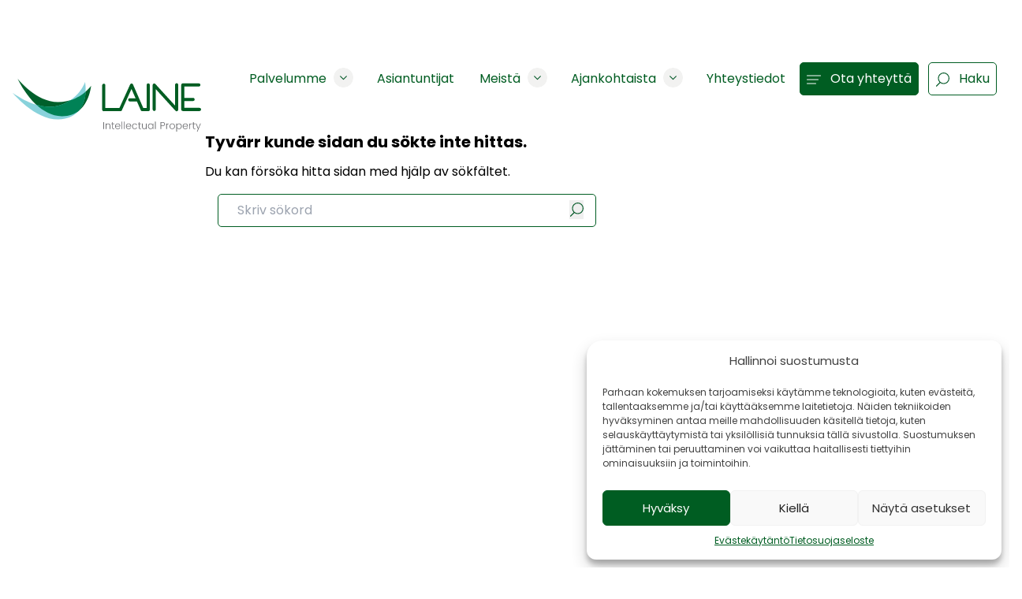

--- FILE ---
content_type: text/html; charset=UTF-8
request_url: https://jalopat.fi/sv/experter/hanna-lauren/
body_size: 11976
content:
<!doctype html>
<html class="no-js"  lang="sv-SE">

	<head>
		<meta charset="utf-8">
		<!-- Force IE to use the latest rendering engine available -->
		<meta http-equiv="X-UA-Compatible" content="IE=edge">
		<!-- Mobile Meta -->
		<meta name="viewport" content="width=device-width, initial-scale=1.0">
		<link rel="pingback" href="https://www.laineip.fi/xmlrpc.php">

		<link rel="apple-touch-icon" sizes="60x60" href="https://www.laineip.fi/wp-content/themes/laine-theme/assets/images/favicons/apple-icon-60x60.png">
		<link rel="apple-touch-icon" sizes="72x72" href="https://www.laineip.fi/wp-content/themes/laine-theme/assets/images/favicons/apple-icon-72x72.png">
		<link rel="apple-touch-icon" sizes="76x76" href="https://www.laineip.fi/wp-content/themes/laine-theme/assets/images/favicons/apple-icon-76x76.png">
		<link rel="apple-touch-icon" sizes="114x114" href="https://www.laineip.fi/wp-content/themes/laine-theme/assets/images/favicons/apple-icon-114x114.png">
		<link rel="apple-touch-icon" sizes="120x120" href="https://www.laineip.fi/wp-content/themes/laine-theme/assets/images/favicons/apple-icon-120x120.png">
		<link rel="apple-touch-icon" sizes="144x144" href="https://www.laineip.fi/wp-content/themes/laine-theme/assets/images/favicons/apple-icon-144x144.png">
		<link rel="apple-touch-icon" sizes="152x152" href="https://www.laineip.fi/wp-content/themes/laine-theme/assets/images/favicons/apple-icon-152x152.png">
		<link rel="apple-touch-icon" sizes="180x180" href="https://www.laineip.fi/wp-content/themes/laine-theme/assets/images/favicons/apple-icon-180x180.png">
		<link rel="icon" type="image/png" sizes="192x192"  href="https://www.laineip.fi/wp-content/themes/laine-theme/assets/images/favicons/android-icon-192x192.png">
		<link rel="icon" type="image/png" sizes="32x32" href="https://www.laineip.fi/wp-content/themes/laine-theme/assets/images/favicons/favicon-32x32.png">
		<link rel="icon" type="image/png" sizes="96x96" href="https://www.laineip.fi/wp-content/themes/laine-theme/assets/images/favicons/favicon-96x96.png">
		<link rel="icon" type="image/png" sizes="16x16" href="https://www.laineip.fi/wp-content/themes/laine-theme/assets/images/favicons/favicon-16x16.png">

		<title>Page not found - Laine IP Oy</title>

<!-- The SEO Framework av Sybre Waaijer -->
<meta name="robots" content="max-snippet:-1,max-image-preview:large,max-video-preview:-1" />
<script type="application/ld+json">{"@context":"https://schema.org","@graph":[{"@type":"WebSite","@id":"https://www.laineip.fi/sv/etusivu/#/schema/WebSite","url":"https://www.laineip.fi/sv/etusivu/","name":"Laine IP Oy","inLanguage":"sv-SE","potentialAction":{"@type":"SearchAction","target":{"@type":"EntryPoint","urlTemplate":"https://www.laineip.fi/sv/search/{search_term_string}/"},"query-input":"required name=search_term_string"},"publisher":{"@type":"Organization","@id":"https://www.laineip.fi/sv/etusivu/#/schema/Organization","name":"Laine IP Oy","url":"https://www.laineip.fi/sv/etusivu/"}},{"@type":"WebPage","name":"Page not found - Laine IP Oy","inLanguage":"sv-SE","isPartOf":{"@id":"https://www.laineip.fi/sv/etusivu/#/schema/WebSite"},"breadcrumb":{"@type":"BreadcrumbList","@id":"https://www.laineip.fi/sv/etusivu/#/schema/BreadcrumbList","itemListElement":[{"@type":"ListItem","position":1,"item":"https://www.laineip.fi/sv/etusivu/","name":"Laine IP Oy"},{"@type":"ListItem","position":2,"name":"Page not found"}]}}]}</script>
<!-- / The SEO Framework av Sybre Waaijer | 10.45ms meta | 8.57ms boot -->

<link rel='dns-prefetch' href='//www.laineip.fi' />
<style id='wp-img-auto-sizes-contain-inline-css' type='text/css'>
img:is([sizes=auto i],[sizes^="auto," i]){contain-intrinsic-size:3000px 1500px}
/*# sourceURL=wp-img-auto-sizes-contain-inline-css */
</style>

<link rel='stylesheet' id='slick-style-css' href='https://www.laineip.fi/wp-content/themes/laine-theme/assets/slick/slick.css?ver=1.8.1' type='text/css' media='all' />
<link rel='stylesheet' id='slick-theme-css' href='https://www.laineip.fi/wp-content/themes/laine-theme/assets/slick/slick-theme.css?ver=1.8.1' type='text/css' media='all' />
<link rel='stylesheet' id='wp-block-library-css' href='https://www.laineip.fi/wp-includes/css/dist/block-library/style.min.css?ver=6.9' type='text/css' media='all' />
<style id='global-styles-inline-css' type='text/css'>
:root{--wp--preset--aspect-ratio--square: 1;--wp--preset--aspect-ratio--4-3: 4/3;--wp--preset--aspect-ratio--3-4: 3/4;--wp--preset--aspect-ratio--3-2: 3/2;--wp--preset--aspect-ratio--2-3: 2/3;--wp--preset--aspect-ratio--16-9: 16/9;--wp--preset--aspect-ratio--9-16: 9/16;--wp--preset--color--black: #000000;--wp--preset--color--cyan-bluish-gray: #abb8c3;--wp--preset--color--white: #ffffff;--wp--preset--color--pale-pink: #f78da7;--wp--preset--color--vivid-red: #cf2e2e;--wp--preset--color--luminous-vivid-orange: #ff6900;--wp--preset--color--luminous-vivid-amber: #fcb900;--wp--preset--color--light-green-cyan: #7bdcb5;--wp--preset--color--vivid-green-cyan: #00d084;--wp--preset--color--pale-cyan-blue: #8ed1fc;--wp--preset--color--vivid-cyan-blue: #0693e3;--wp--preset--color--vivid-purple: #9b51e0;--wp--preset--color--laine-blue: var(--laine-blue);--wp--preset--color--laine-gray: var(--laine-gray);--wp--preset--color--laine-light-gray: #f5f5f5;--wp--preset--color--laine-white: #ffffff;--wp--preset--gradient--vivid-cyan-blue-to-vivid-purple: linear-gradient(135deg,rgb(6,147,227) 0%,rgb(155,81,224) 100%);--wp--preset--gradient--light-green-cyan-to-vivid-green-cyan: linear-gradient(135deg,rgb(122,220,180) 0%,rgb(0,208,130) 100%);--wp--preset--gradient--luminous-vivid-amber-to-luminous-vivid-orange: linear-gradient(135deg,rgb(252,185,0) 0%,rgb(255,105,0) 100%);--wp--preset--gradient--luminous-vivid-orange-to-vivid-red: linear-gradient(135deg,rgb(255,105,0) 0%,rgb(207,46,46) 100%);--wp--preset--gradient--very-light-gray-to-cyan-bluish-gray: linear-gradient(135deg,rgb(238,238,238) 0%,rgb(169,184,195) 100%);--wp--preset--gradient--cool-to-warm-spectrum: linear-gradient(135deg,rgb(74,234,220) 0%,rgb(151,120,209) 20%,rgb(207,42,186) 40%,rgb(238,44,130) 60%,rgb(251,105,98) 80%,rgb(254,248,76) 100%);--wp--preset--gradient--blush-light-purple: linear-gradient(135deg,rgb(255,206,236) 0%,rgb(152,150,240) 100%);--wp--preset--gradient--blush-bordeaux: linear-gradient(135deg,rgb(254,205,165) 0%,rgb(254,45,45) 50%,rgb(107,0,62) 100%);--wp--preset--gradient--luminous-dusk: linear-gradient(135deg,rgb(255,203,112) 0%,rgb(199,81,192) 50%,rgb(65,88,208) 100%);--wp--preset--gradient--pale-ocean: linear-gradient(135deg,rgb(255,245,203) 0%,rgb(182,227,212) 50%,rgb(51,167,181) 100%);--wp--preset--gradient--electric-grass: linear-gradient(135deg,rgb(202,248,128) 0%,rgb(113,206,126) 100%);--wp--preset--gradient--midnight: linear-gradient(135deg,rgb(2,3,129) 0%,rgb(40,116,252) 100%);--wp--preset--font-size--small: 13px;--wp--preset--font-size--medium: 20px;--wp--preset--font-size--large: 36px;--wp--preset--font-size--x-large: 42px;--wp--preset--spacing--20: 0.44rem;--wp--preset--spacing--30: 0.67rem;--wp--preset--spacing--40: 1rem;--wp--preset--spacing--50: 1.5rem;--wp--preset--spacing--60: 2.25rem;--wp--preset--spacing--70: 3.38rem;--wp--preset--spacing--80: 5.06rem;--wp--preset--shadow--natural: 6px 6px 9px rgba(0, 0, 0, 0.2);--wp--preset--shadow--deep: 12px 12px 50px rgba(0, 0, 0, 0.4);--wp--preset--shadow--sharp: 6px 6px 0px rgba(0, 0, 0, 0.2);--wp--preset--shadow--outlined: 6px 6px 0px -3px rgb(255, 255, 255), 6px 6px rgb(0, 0, 0);--wp--preset--shadow--crisp: 6px 6px 0px rgb(0, 0, 0);}:where(body) { margin: 0; }.wp-site-blocks > .alignleft { float: left; margin-right: 2em; }.wp-site-blocks > .alignright { float: right; margin-left: 2em; }.wp-site-blocks > .aligncenter { justify-content: center; margin-left: auto; margin-right: auto; }:where(.is-layout-flex){gap: 0.5em;}:where(.is-layout-grid){gap: 0.5em;}.is-layout-flow > .alignleft{float: left;margin-inline-start: 0;margin-inline-end: 2em;}.is-layout-flow > .alignright{float: right;margin-inline-start: 2em;margin-inline-end: 0;}.is-layout-flow > .aligncenter{margin-left: auto !important;margin-right: auto !important;}.is-layout-constrained > .alignleft{float: left;margin-inline-start: 0;margin-inline-end: 2em;}.is-layout-constrained > .alignright{float: right;margin-inline-start: 2em;margin-inline-end: 0;}.is-layout-constrained > .aligncenter{margin-left: auto !important;margin-right: auto !important;}.is-layout-constrained > :where(:not(.alignleft):not(.alignright):not(.alignfull)){margin-left: auto !important;margin-right: auto !important;}body .is-layout-flex{display: flex;}.is-layout-flex{flex-wrap: wrap;align-items: center;}.is-layout-flex > :is(*, div){margin: 0;}body .is-layout-grid{display: grid;}.is-layout-grid > :is(*, div){margin: 0;}body{padding-top: 0px;padding-right: 0px;padding-bottom: 0px;padding-left: 0px;}a:where(:not(.wp-element-button)){text-decoration: underline;}:root :where(.wp-element-button, .wp-block-button__link){background-color: #32373c;border-width: 0;color: #fff;font-family: inherit;font-size: inherit;font-style: inherit;font-weight: inherit;letter-spacing: inherit;line-height: inherit;padding-top: calc(0.667em + 2px);padding-right: calc(1.333em + 2px);padding-bottom: calc(0.667em + 2px);padding-left: calc(1.333em + 2px);text-decoration: none;text-transform: inherit;}.has-black-color{color: var(--wp--preset--color--black) !important;}.has-cyan-bluish-gray-color{color: var(--wp--preset--color--cyan-bluish-gray) !important;}.has-white-color{color: var(--wp--preset--color--white) !important;}.has-pale-pink-color{color: var(--wp--preset--color--pale-pink) !important;}.has-vivid-red-color{color: var(--wp--preset--color--vivid-red) !important;}.has-luminous-vivid-orange-color{color: var(--wp--preset--color--luminous-vivid-orange) !important;}.has-luminous-vivid-amber-color{color: var(--wp--preset--color--luminous-vivid-amber) !important;}.has-light-green-cyan-color{color: var(--wp--preset--color--light-green-cyan) !important;}.has-vivid-green-cyan-color{color: var(--wp--preset--color--vivid-green-cyan) !important;}.has-pale-cyan-blue-color{color: var(--wp--preset--color--pale-cyan-blue) !important;}.has-vivid-cyan-blue-color{color: var(--wp--preset--color--vivid-cyan-blue) !important;}.has-vivid-purple-color{color: var(--wp--preset--color--vivid-purple) !important;}.has-laine-blue-color{color: var(--wp--preset--color--laine-blue) !important;}.has-laine-gray-color{color: var(--wp--preset--color--laine-gray) !important;}.has-laine-light-gray-color{color: var(--wp--preset--color--laine-light-gray) !important;}.has-laine-white-color{color: var(--wp--preset--color--laine-white) !important;}.has-black-background-color{background-color: var(--wp--preset--color--black) !important;}.has-cyan-bluish-gray-background-color{background-color: var(--wp--preset--color--cyan-bluish-gray) !important;}.has-white-background-color{background-color: var(--wp--preset--color--white) !important;}.has-pale-pink-background-color{background-color: var(--wp--preset--color--pale-pink) !important;}.has-vivid-red-background-color{background-color: var(--wp--preset--color--vivid-red) !important;}.has-luminous-vivid-orange-background-color{background-color: var(--wp--preset--color--luminous-vivid-orange) !important;}.has-luminous-vivid-amber-background-color{background-color: var(--wp--preset--color--luminous-vivid-amber) !important;}.has-light-green-cyan-background-color{background-color: var(--wp--preset--color--light-green-cyan) !important;}.has-vivid-green-cyan-background-color{background-color: var(--wp--preset--color--vivid-green-cyan) !important;}.has-pale-cyan-blue-background-color{background-color: var(--wp--preset--color--pale-cyan-blue) !important;}.has-vivid-cyan-blue-background-color{background-color: var(--wp--preset--color--vivid-cyan-blue) !important;}.has-vivid-purple-background-color{background-color: var(--wp--preset--color--vivid-purple) !important;}.has-laine-blue-background-color{background-color: var(--wp--preset--color--laine-blue) !important;}.has-laine-gray-background-color{background-color: var(--wp--preset--color--laine-gray) !important;}.has-laine-light-gray-background-color{background-color: var(--wp--preset--color--laine-light-gray) !important;}.has-laine-white-background-color{background-color: var(--wp--preset--color--laine-white) !important;}.has-black-border-color{border-color: var(--wp--preset--color--black) !important;}.has-cyan-bluish-gray-border-color{border-color: var(--wp--preset--color--cyan-bluish-gray) !important;}.has-white-border-color{border-color: var(--wp--preset--color--white) !important;}.has-pale-pink-border-color{border-color: var(--wp--preset--color--pale-pink) !important;}.has-vivid-red-border-color{border-color: var(--wp--preset--color--vivid-red) !important;}.has-luminous-vivid-orange-border-color{border-color: var(--wp--preset--color--luminous-vivid-orange) !important;}.has-luminous-vivid-amber-border-color{border-color: var(--wp--preset--color--luminous-vivid-amber) !important;}.has-light-green-cyan-border-color{border-color: var(--wp--preset--color--light-green-cyan) !important;}.has-vivid-green-cyan-border-color{border-color: var(--wp--preset--color--vivid-green-cyan) !important;}.has-pale-cyan-blue-border-color{border-color: var(--wp--preset--color--pale-cyan-blue) !important;}.has-vivid-cyan-blue-border-color{border-color: var(--wp--preset--color--vivid-cyan-blue) !important;}.has-vivid-purple-border-color{border-color: var(--wp--preset--color--vivid-purple) !important;}.has-laine-blue-border-color{border-color: var(--wp--preset--color--laine-blue) !important;}.has-laine-gray-border-color{border-color: var(--wp--preset--color--laine-gray) !important;}.has-laine-light-gray-border-color{border-color: var(--wp--preset--color--laine-light-gray) !important;}.has-laine-white-border-color{border-color: var(--wp--preset--color--laine-white) !important;}.has-vivid-cyan-blue-to-vivid-purple-gradient-background{background: var(--wp--preset--gradient--vivid-cyan-blue-to-vivid-purple) !important;}.has-light-green-cyan-to-vivid-green-cyan-gradient-background{background: var(--wp--preset--gradient--light-green-cyan-to-vivid-green-cyan) !important;}.has-luminous-vivid-amber-to-luminous-vivid-orange-gradient-background{background: var(--wp--preset--gradient--luminous-vivid-amber-to-luminous-vivid-orange) !important;}.has-luminous-vivid-orange-to-vivid-red-gradient-background{background: var(--wp--preset--gradient--luminous-vivid-orange-to-vivid-red) !important;}.has-very-light-gray-to-cyan-bluish-gray-gradient-background{background: var(--wp--preset--gradient--very-light-gray-to-cyan-bluish-gray) !important;}.has-cool-to-warm-spectrum-gradient-background{background: var(--wp--preset--gradient--cool-to-warm-spectrum) !important;}.has-blush-light-purple-gradient-background{background: var(--wp--preset--gradient--blush-light-purple) !important;}.has-blush-bordeaux-gradient-background{background: var(--wp--preset--gradient--blush-bordeaux) !important;}.has-luminous-dusk-gradient-background{background: var(--wp--preset--gradient--luminous-dusk) !important;}.has-pale-ocean-gradient-background{background: var(--wp--preset--gradient--pale-ocean) !important;}.has-electric-grass-gradient-background{background: var(--wp--preset--gradient--electric-grass) !important;}.has-midnight-gradient-background{background: var(--wp--preset--gradient--midnight) !important;}.has-small-font-size{font-size: var(--wp--preset--font-size--small) !important;}.has-medium-font-size{font-size: var(--wp--preset--font-size--medium) !important;}.has-large-font-size{font-size: var(--wp--preset--font-size--large) !important;}.has-x-large-font-size{font-size: var(--wp--preset--font-size--x-large) !important;}
/*# sourceURL=global-styles-inline-css */
</style>

<link rel='stylesheet' id='contact-form-7-css' href='https://www.laineip.fi/wp-content/plugins/contact-form-7/includes/css/styles.css?ver=6.1.4' type='text/css' media='all' />
<link rel='stylesheet' id='cmplz-general-css' href='https://www.laineip.fi/wp-content/plugins/complianz-gdpr-premium/assets/css/cookieblocker.min.css?ver=1757487780' type='text/css' media='all' />
<link rel='stylesheet' id='theme-variables-css' href='https://www.laineip.fi/wp-content/themes/laine-theme/assets/css/variables.css?ver=1759731995' type='text/css' media='all' />
<link rel='stylesheet' id='theme-styles-css' href='https://www.laineip.fi/wp-content/themes/laine-theme/build/styles/style.css?ver=1759731995' type='text/css' media='all' />
<script type="text/javascript" src="https://www.laineip.fi/wp-includes/js/jquery/jquery.min.js?ver=3.7.1" id="jquery-core-js"></script>
<script type="text/javascript" src="https://www.laineip.fi/wp-includes/js/jquery/jquery-migrate.min.js?ver=3.4.1" id="jquery-migrate-js"></script>
<script type="text/javascript" id="altcha-widget-custom-options-js-after">
/* <![CDATA[ */
(() => { window.ALTCHA_WIDGET_ATTRS = {"challengeurl":"https:\/\/www.laineip.fi\/wp-json\/altcha\/v1\/challenge","strings":"{\"error\":\"Verifieringen misslyckades. F\\u00f6rs\\u00f6k igen senare.\",\"footer\":\"Skyddad av <a href=\\\"https:\\\/\\\/altcha.org\\\/\\\" target=\\\"_blank\\\">ALTCHA<\\\/a>\",\"label\":\"Jag \\u00e4r ingen robot\",\"verified\":\"Verifierad\",\"verifying\":\"Verifierar...\",\"waitAlert\":\"Verifierar... v\\u00e4nligen v\\u00e4nta.\"}","hidefooter":"1"}; })();
//# sourceURL=altcha-widget-custom-options-js-after
/* ]]> */
</script>
<link rel="https://api.w.org/" href="https://www.laineip.fi/wp-json/" />			<style>.cmplz-hidden {
					display: none !important;
				}</style>						<link href="https://fonts.googleapis.com/css?family=Poppins:400,700" rel="stylesheet">
	</head>

	<body data-cmplz=1 class="error404 wp-theme-laine-theme">
	<!--SKIPLINK-->
    <a href="#main">Go to content</a>

    <header id="header" class="header flex flex-col lg:block mt-4 lg:mt-0 lg:mb-6" role="banner">

		<div id="modal-bg"></div>
		<div id="mobile-modal-bg"></div>

		<div id="lang-menu-container" class="container block has-contentWidth-large relative">
			<div id="lang-menu" class="lang-menu float-right hidden lg:block lg:mr-2">
    <ul id="language-menu" class="header-nav"><li id="menu-item-13873" class="menu-item menu-item-type-custom menu-item-object-custom menu-item-13873"><a href="#ota-yhteytta"><span class="nav-title">Ota yhteyttä</span></a></li>
</ul></div>			<div id="lang-menu-mobile" class="absolute hidden right-0 top-0 w-full mt-[3.5rem]">
    <ul id="language-menu" class="header-nav"><li class="menu-item menu-item-type-custom menu-item-object-custom menu-item-13873"><a href="#ota-yhteytta"><span class="nav-title">Ota yhteyttä</span></a></li>
</ul>    <div class="mobile-search">
        <form action="/." method="get" class="searchform">
            <input type="text" name="s" id="s" class="search-input" data-swplive="true" placeholder="Skriv sökord">
            <button class="absolute right-0 top-0 mt-3 mr-3">
                <svg width="17" height="17" viewBox="0 0 17 17" fill="none" xmlns="http://www.w3.org/2000/svg">
                    <circle cx="10.3484" cy="7.13966" r="5.65138" stroke="#005D22" stroke-width="2"/>
                    <line x1="5.35986" y1="11.8796" x2="2.07084" y2="15.1686" stroke="#005D22" stroke-width="2" stroke-linecap="round"/>
                </svg>
            </button>
        </form>
    </div>
</div>		</div>

        <div class="container has-contentWidth-large relative">
            <div class="flex justify-between lg:justify-center items-center my-4 lg:my-14 order-1 header-nav-container">
                <div class="logo absolute left-0">
                    <a href="https://www.laineip.fi/sv/etusivu/">
						                        	<img id="logo" src="https://www.laineip.fi/wp-content/themes/laine-theme/assets/images/laine.svg" alt="laine Logo" class="md:w-[239px]" />
						                    </a>
                </div>
				<div class="flex items-center justify-center w-full">
					<a href="" id="main-nav-open">
    <svg width="34" height="18" viewBox="0 0 34 18" fill="none" xmlns="http://www.w3.org/2000/svg" id="main-nav-open-svg" class="mx-auto">
        <path d="M2 2H32" stroke="#005D22" stroke-width="3" stroke-linecap="round"/>
        <path d="M2 9H32" stroke="#005D22" stroke-width="3" stroke-linecap="round"/>
        <path d="M2 16H32" stroke="#005D22" stroke-width="3" stroke-linecap="round"/>
    </svg>
    <svg width="17" height="17" viewBox="0 0 17 17" fill="none" xmlns="http://www.w3.org/2000/svg" id="main-nav-close-svg" class="mx-auto hidden">
        <path d="M15 2L2 15" stroke="#005D22" stroke-width="3" stroke-linecap="round"/>
        <path d="M15 2L2 15" stroke="#005D22" stroke-width="3" stroke-linecap="round"/>
        <path d="M2 2L15 15" stroke="#005D22" stroke-width="3" stroke-linecap="round"/>
        <path d="M2 2L15 15" stroke="#005D22" stroke-width="3" stroke-linecap="round"/>
    </svg>
</a>

<div id="main-nav-container"><ul id="main-nav" class="medium-horizontal menu"> <li id="menu-item-92" class="menu-item menu-item-type-post_type menu-item-object-page menu-item-has-children menu-item-92"><div><a href="https://www.laineip.fi/palvelumme/"><span class="nav-title">Palvelumme</span></a><a href='#' aria-label='Show subpages' class='open-sub-menu'></a></div>                <div class="submenu-wrapper">
                        <div class="container mx-auto">
							<h2 class="text-laine-gray text-base hidden md:block px-4" style="margin: -1rem 0 1rem 0;">Palvelumme</h2>
                            <ul class="sub-menu">
            	<li id="menu-item-12973" class="menu-item menu-item-type-post_type menu-item-object-service menu-item-has-children menu-item-12973"><div><a href="https://www.laineip.fi/palvelumme/patentit-ja-hyodyllisyysmallit/"><span class="nav-title">Patentit ja hyödyllisyysmallit</span></a><a href='#' aria-label='Show subpages' class='open-sub-menu'></a></div>
	<ul class="sub-menu">
		<li id="menu-item-12981" class="menu-item menu-item-type-post_type menu-item-object-service menu-item-12981"><div><a href="https://www.laineip.fi/palvelumme/patentit-ja-hyodyllisyysmallit/selvitys-patentoitavuudesta/"><span class="nav-title">Selvitys patentoitavuudesta</span></a><a href='#' aria-label='Show subpages' class='open-sub-menu'></a></div></li>
		<li id="menu-item-12975" class="menu-item menu-item-type-post_type menu-item-object-service menu-item-12975"><div><a href="https://www.laineip.fi/palvelumme/patentit-ja-hyodyllisyysmallit/freedom-to-operate-fto/"><span class="nav-title">Freedom To Operate (FTO)</span></a><a href='#' aria-label='Show subpages' class='open-sub-menu'></a></div></li>
		<li id="menu-item-12977" class="menu-item menu-item-type-post_type menu-item-object-service menu-item-12977"><div><a href="https://www.laineip.fi/palvelumme/patentit-ja-hyodyllisyysmallit/keksinnon-patentointi/"><span class="nav-title">Patentti | Keksinnön patentointi</span></a><a href='#' aria-label='Show subpages' class='open-sub-menu'></a></div></li>
		<li id="menu-item-12979" class="menu-item menu-item-type-post_type menu-item-object-service menu-item-12979"><div><a href="https://www.laineip.fi/palvelumme/patentit-ja-hyodyllisyysmallit/patenttiriidat/"><span class="nav-title">Patenttiriidat – väite, valitus, mitätöinti</span></a><a href='#' aria-label='Show subpages' class='open-sub-menu'></a></div></li>
		<li id="menu-item-12982" class="menu-item menu-item-type-post_type menu-item-object-service menu-item-12982"><div><a href="https://www.laineip.fi/palvelumme/patentit-ja-hyodyllisyysmallit/yhtenainspatentti-up/"><span class="nav-title">Yhtenäispatentti (UP)</span></a><a href='#' aria-label='Show subpages' class='open-sub-menu'></a></div></li>
		<li id="menu-item-12976" class="menu-item menu-item-type-post_type menu-item-object-service menu-item-12976"><div><a href="https://www.laineip.fi/palvelumme/patentit-ja-hyodyllisyysmallit/hyodyllisyysmalli/"><span class="nav-title">Hyödyllisyysmalli</span></a><a href='#' aria-label='Show subpages' class='open-sub-menu'></a></div></li>
		<li id="menu-item-12978" class="menu-item menu-item-type-post_type menu-item-object-service menu-item-12978"><div><a href="https://www.laineip.fi/palvelumme/patentit-ja-hyodyllisyysmallit/keksintojen-kartoitus/"><span class="nav-title">Keksintöjen kartoitus</span></a><a href='#' aria-label='Show subpages' class='open-sub-menu'></a></div></li>
		<li id="menu-item-12980" class="menu-item menu-item-type-post_type menu-item-object-service menu-item-12980"><div><a href="https://www.laineip.fi/palvelumme/patentit-ja-hyodyllisyysmallit/rahoitusvaihtoehdot/"><span class="nav-title">Rahoitusvaihtoehdot</span></a><a href='#' aria-label='Show subpages' class='open-sub-menu'></a></div></li>
	</ul>
</li>
	<li id="menu-item-12971" class="menu-item menu-item-type-post_type menu-item-object-service menu-item-has-children menu-item-12971"><div><a href="https://www.laineip.fi/palvelumme/brandi-muotoilu/"><span class="nav-title">Brändi ja muotoilu</span></a><a href='#' aria-label='Show subpages' class='open-sub-menu'></a></div>
	<ul class="sub-menu">
		<li id="menu-item-12984" class="menu-item menu-item-type-post_type menu-item-object-service menu-item-12984"><div><a href="https://www.laineip.fi/palvelumme/brandi-muotoilu/ennakkotutkimukset/"><span class="nav-title">Ennakkotutkimukset</span></a><a href='#' aria-label='Show subpages' class='open-sub-menu'></a></div></li>
		<li id="menu-item-12987" class="menu-item menu-item-type-post_type menu-item-object-service menu-item-12987"><div><a href="https://www.laineip.fi/palvelumme/brandi-muotoilu/tavaramerkkien-suojaaminen/"><span class="nav-title">Tavaramerkkien suojaaminen</span></a><a href='#' aria-label='Show subpages' class='open-sub-menu'></a></div></li>
		<li id="menu-item-12985" class="menu-item menu-item-type-post_type menu-item-object-service menu-item-12985"><div><a href="https://www.laineip.fi/palvelumme/brandi-muotoilu/mallisuojaus/"><span class="nav-title">Mallisuojaus</span></a><a href='#' aria-label='Show subpages' class='open-sub-menu'></a></div></li>
		<li id="menu-item-12986" class="menu-item menu-item-type-post_type menu-item-object-service menu-item-12986"><div><a href="https://www.laineip.fi/palvelumme/brandi-muotoilu/seuranta-watching/"><span class="nav-title">Seuranta</span></a><a href='#' aria-label='Show subpages' class='open-sub-menu'></a></div></li>
		<li id="menu-item-12988" class="menu-item menu-item-type-post_type menu-item-object-service menu-item-12988"><div><a href="https://www.laineip.fi/palvelumme/brandi-muotoilu/tavaramerkkistrategia/"><span class="nav-title">Tavaramerkkistrategia</span></a><a href='#' aria-label='Show subpages' class='open-sub-menu'></a></div></li>
	</ul>
</li>
	<li id="menu-item-12972" class="menu-item menu-item-type-post_type menu-item-object-service menu-item-12972"><div><a href="https://www.laineip.fi/palvelumme/ip-lakipalvelut/"><span class="nav-title">IP-lakipalvelut</span></a><a href='#' aria-label='Show subpages' class='open-sub-menu'></a></div></li>
	<li id="menu-item-13954" class="menu-item menu-item-type-post_type menu-item-object-service menu-item-has-children menu-item-13954"><div><a href="https://www.laineip.fi/palvelumme/ip-strategia-ja-salkunhallinta/"><span class="nav-title">IP-strategia ja salkunhallinta</span></a><a href='#' aria-label='Show subpages' class='open-sub-menu'></a></div>
	<ul class="sub-menu">
		<li id="menu-item-13955" class="menu-item menu-item-type-post_type menu-item-object-service menu-item-13955"><div><a href="https://www.laineip.fi/palvelumme/ip-strategia-ja-salkunhallinta/arvonmaaritys/"><span class="nav-title">Arvonmääritys</span></a><a href='#' aria-label='Show subpages' class='open-sub-menu'></a></div></li>
		<li id="menu-item-13956" class="menu-item menu-item-type-post_type menu-item-object-service menu-item-13956"><div><a href="https://www.laineip.fi/palvelumme/ip-strategia-ja-salkunhallinta/ip-strategian-luominen/"><span class="nav-title">IP-strategian luominen</span></a><a href='#' aria-label='Show subpages' class='open-sub-menu'></a></div></li>
		<li id="menu-item-13957" class="menu-item menu-item-type-post_type menu-item-object-service menu-item-13957"><div><a href="https://www.laineip.fi/palvelumme/ip-strategia-ja-salkunhallinta/ipr-koulutukset/"><span class="nav-title">IPR-koulutukset</span></a><a href='#' aria-label='Show subpages' class='open-sub-menu'></a></div></li>
		<li id="menu-item-13958" class="menu-item menu-item-type-post_type menu-item-object-service menu-item-13958"><div><a href="https://www.laineip.fi/palvelumme/ip-strategia-ja-salkunhallinta/kilpailijaselvitys/"><span class="nav-title">Kilpailijaselvitys</span></a><a href='#' aria-label='Show subpages' class='open-sub-menu'></a></div></li>
		<li id="menu-item-13959" class="menu-item menu-item-type-post_type menu-item-object-service menu-item-13959"><div><a href="https://www.laineip.fi/palvelumme/ip-strategia-ja-salkunhallinta/oma-asiantuntija-yrityksellesi/"><span class="nav-title">Oma IPR-asiantuntija yrityksellesi</span></a><a href='#' aria-label='Show subpages' class='open-sub-menu'></a></div></li>
		<li id="menu-item-13960" class="menu-item menu-item-type-post_type menu-item-object-service menu-item-13960"><div><a href="https://www.laineip.fi/palvelumme/ip-strategia-ja-salkunhallinta/siirrot-ja-nimenmuutokset/"><span class="nav-title">Siirrot ja nimenmuutokset</span></a><a href='#' aria-label='Show subpages' class='open-sub-menu'></a></div></li>
		<li id="menu-item-13961" class="menu-item menu-item-type-post_type menu-item-object-service menu-item-13961"><div><a href="https://www.laineip.fi/palvelumme/ip-strategia-ja-salkunhallinta/teknologiakartoitus/"><span class="nav-title">Teknologiakartoitus</span></a><a href='#' aria-label='Show subpages' class='open-sub-menu'></a></div></li>
		<li id="menu-item-13962" class="menu-item menu-item-type-post_type menu-item-object-service menu-item-13962"><div><a href="https://www.laineip.fi/palvelumme/ip-strategia-ja-salkunhallinta/tyosuhdekeksintojen-hallinnointi/"><span class="nav-title">Työsuhdekeksintöjen hallinnointi</span></a><a href='#' aria-label='Show subpages' class='open-sub-menu'></a></div></li>
		<li id="menu-item-13963" class="menu-item menu-item-type-post_type menu-item-object-service menu-item-13963"><div><a href="https://www.laineip.fi/palvelumme/ip-strategia-ja-salkunhallinta/vuosimaksut-ja-uudistukset/"><span class="nav-title">Vuosimaksut ja uudistukset</span></a><a href='#' aria-label='Show subpages' class='open-sub-menu'></a></div></li>
	</ul>
</li>
	<li id="menu-item-12974" class="menu-item menu-item-type-post_type menu-item-object-service menu-item-has-children menu-item-12974"><div><a href="https://www.laineip.fi/palvelumme/us-palvelut/"><span class="nav-title">US-palvelut</span></a><a href='#' aria-label='Show subpages' class='open-sub-menu'></a></div>
	<ul class="sub-menu">
		<li id="menu-item-12999" class="menu-item menu-item-type-post_type menu-item-object-service menu-item-12999"><div><a href="https://www.laineip.fi/palvelumme/us-palvelut/kansainvalisen-us-patentin-laatiminen-ja-syytteeseenpano/"><span class="nav-title">US-patenttihakemuksen laadinta ja käsittely</span></a><a href='#' aria-label='Show subpages' class='open-sub-menu'></a></div></li>
		<li id="menu-item-13003" class="menu-item menu-item-type-post_type menu-item-object-service menu-item-13003"><div><a href="https://www.laineip.fi/palvelumme/us-palvelut/us-mallipatentin-laatiminen-ja-syytteeseenpano/"><span class="nav-title">US-mallisuojahakemuksen laadinta ja käsittely</span></a><a href='#' aria-label='Show subpages' class='open-sub-menu'></a></div></li>
		<li id="menu-item-13004" class="menu-item menu-item-type-post_type menu-item-object-service menu-item-13004"><div><a href="https://www.laineip.fi/palvelumme/us-palvelut/us-tavaramerkkihakemuksen-laatiminen-ja-syytteeseenpano/"><span class="nav-title">US-tavaramerkkihakemuksen valmistelu ja käsittely</span></a><a href='#' aria-label='Show subpages' class='open-sub-menu'></a></div></li>
		<li id="menu-item-12998" class="menu-item menu-item-type-post_type menu-item-object-service menu-item-12998"><div><a href="https://www.laineip.fi/palvelumme/us-palvelut/lausunnot-toimintavapaudesta/"><span class="nav-title">Lausunnot toiminnanvapaudesta (FTO)</span></a><a href='#' aria-label='Show subpages' class='open-sub-menu'></a></div></li>
		<li id="menu-item-13005" class="menu-item menu-item-type-post_type menu-item-object-service menu-item-13005"><div><a href="https://www.laineip.fi/palvelumme/us-palvelut/lausunnot-patentin-loukkauksesta/"><span class="nav-title">US-patentinloukkauksia koskevat lausunnot</span></a><a href='#' aria-label='Show subpages' class='open-sub-menu'></a></div></li>
		<li id="menu-item-13002" class="menu-item menu-item-type-post_type menu-item-object-service menu-item-13002"><div><a href="https://www.laineip.fi/palvelumme/us-palvelut/lausunnot-patentoitavuudesta/"><span class="nav-title">Patentoitavuustutkimukset ja lausunnot</span></a><a href='#' aria-label='Show subpages' class='open-sub-menu'></a></div></li>
		<li id="menu-item-13000" class="menu-item menu-item-type-post_type menu-item-object-service menu-item-13000"><div><a href="https://www.laineip.fi/palvelumme/us-palvelut/lisensointi-ja-teknologiansiirtosopimukset/"><span class="nav-title">Lisenssi- ja teknologiansiirtosopimukset</span></a><a href='#' aria-label='Show subpages' class='open-sub-menu'></a></div></li>
		<li id="menu-item-15572" class="menu-item menu-item-type-post_type menu-item-object-service menu-item-15572"><div><a href="https://www.laineip.fi/palvelumme/us-palvelut/asianmukainen-huolellisuus-fuusioissa-ja-hankinnoissa/"><span class="nav-title">Due dilligence yrityskaupoissa</span></a><a href='#' aria-label='Show subpages' class='open-sub-menu'></a></div></li>
		<li id="menu-item-15571" class="menu-item menu-item-type-post_type menu-item-object-service menu-item-15571"><div><a href="https://www.laineip.fi/palvelumme/us-palvelut/patenttiportfolion-kehitys-ja-strategia/"><span class="nav-title">Globaalin patenttisalkun kehittäminen ja strategia</span></a><a href='#' aria-label='Show subpages' class='open-sub-menu'></a></div></li>
	</ul>
</li>
	<li id="menu-item-14344" class="menu-item menu-item-type-post_type menu-item-object-page menu-item-has-children menu-item-14344"><div><a href="https://www.laineip.fi/ipr-tietopankki/"><span class="nav-title">IPR-tietopankki</span></a><a href='#' aria-label='Show subpages' class='open-sub-menu'></a></div>
	<ul class="sub-menu">
		<li id="menu-item-14460" class="menu-item menu-item-type-post_type menu-item-object-page menu-item-14460"><div><a href="https://www.laineip.fi/ipr-tietopankki/mika-on-patentti/"><span class="nav-title">Mikä on patentti?</span></a><a href='#' aria-label='Show subpages' class='open-sub-menu'></a></div></li>
		<li id="menu-item-14487" class="menu-item menu-item-type-post_type menu-item-object-page menu-item-14487"><div><a href="https://www.laineip.fi/ipr-tietopankki/mika-on-tavaramerkki/"><span class="nav-title">Mikä on tavaramerkki?</span></a><a href='#' aria-label='Show subpages' class='open-sub-menu'></a></div></li>
		<li id="menu-item-14513" class="menu-item menu-item-type-post_type menu-item-object-page menu-item-14513"><div><a href="https://www.laineip.fi/ipr-tietopankki/mika-on-hyodyllisyysmalli/"><span class="nav-title">Mikä on hyödyllisyysmalli?</span></a><a href='#' aria-label='Show subpages' class='open-sub-menu'></a></div></li>
		<li id="menu-item-14519" class="menu-item menu-item-type-post_type menu-item-object-page menu-item-14519"><div><a href="https://www.laineip.fi/ipr-tietopankki/mika-on-mallisuoja/"><span class="nav-title">Mikä on mallisuoja?</span></a><a href='#' aria-label='Show subpages' class='open-sub-menu'></a></div></li>
		<li id="menu-item-14569" class="menu-item menu-item-type-post_type menu-item-object-page menu-item-14569"><div><a href="https://www.laineip.fi/ipr-tietopankki/yhtenaispatenttijarjestelma/"><span class="nav-title">Yhtenäispatenttijärjestelmä</span></a><a href='#' aria-label='Show subpages' class='open-sub-menu'></a></div></li>
		<li id="menu-item-14559" class="menu-item menu-item-type-post_type menu-item-object-page menu-item-14559"><div><a href="https://www.laineip.fi/ipr-tietopankki/usein-kysytyt-kysymykset/"><span class="nav-title">Usein kysytyt kysymykset</span></a><a href='#' aria-label='Show subpages' class='open-sub-menu'></a></div></li>
		<li id="menu-item-16108" class="menu-item menu-item-type-post_type menu-item-object-page menu-item-16108"><div><a href="https://www.laineip.fi/ipr-tietopankki/ipr-abc/"><span class="nav-title">IPR:n ABC</span></a><a href='#' aria-label='Show subpages' class='open-sub-menu'></a></div></li>
	</ul>
</li>
	<li id="menu-item-14647" class="menu-item menu-item-type-post_type menu-item-object-page menu-item-14647"><div><a href="https://www.laineip.fi/siirto-ja-valtakirjat/"><span class="nav-title">Siirto- ja valtakirjat</span></a><a href='#' aria-label='Show subpages' class='open-sub-menu'></a></div></li>
                            </ul>
                        </div>

						                </div>  
            </li>
<li id="menu-item-91" class="menu-item menu-item-type-post_type menu-item-object-page menu-item-91"><div><a href="https://www.laineip.fi/asiantuntijat/"><span class="nav-title">Asiantuntijat</span></a><a href='#' aria-label='Show subpages' class='open-sub-menu'></a></div></li>
<li id="menu-item-90" class="menu-item menu-item-type-post_type menu-item-object-page menu-item-has-children menu-item-90"><div><a href="https://www.laineip.fi/meista/"><span class="nav-title">Meistä</span></a><a href='#' aria-label='Show subpages' class='open-sub-menu'></a></div>                <div class="submenu-wrapper">
                        <div class="container mx-auto">
							<h2 class="text-laine-gray text-base hidden md:block px-4" style="margin: -1rem 0 1rem 0;">Meistä</h2>
                            <ul class="sub-menu">
            	<li id="menu-item-12871" class="menu-item menu-item-type-post_type menu-item-object-page menu-item-12871"><div><a href="https://www.laineip.fi/meista/missio-visio-ja-arvot/"><span class="nav-title">Missio, visio ja arvot</span></a><a href='#' aria-label='Show subpages' class='open-sub-menu'></a></div></li>
	<li id="menu-item-12873" class="menu-item menu-item-type-post_type menu-item-object-page menu-item-12873"><div><a href="https://www.laineip.fi/meista/laine-ip-oyn-historia/"><span class="nav-title">Historia</span></a><a href='#' aria-label='Show subpages' class='open-sub-menu'></a></div></li>
	<li id="menu-item-13018" class="menu-item menu-item-type-post_type menu-item-object-page menu-item-13018"><div><a href="https://www.laineip.fi/meista/palkinnot-ja-tunnustukset/"><span class="nav-title">Palkinnot ja tunnustukset</span></a><a href='#' aria-label='Show subpages' class='open-sub-menu'></a></div></li>
	<li id="menu-item-16433" class="menu-item menu-item-type-post_type menu-item-object-page menu-item-16433"><div><a href="https://www.laineip.fi/meista/vastuullisuus/"><span class="nav-title">Vastuullisuus</span></a><a href='#' aria-label='Show subpages' class='open-sub-menu'></a></div></li>
	<li id="menu-item-13024" class="menu-item menu-item-type-post_type menu-item-object-page menu-item-13024"><div><a href="https://www.laineip.fi/meista/meille-toihin/"><span class="nav-title">Meille töihin</span></a><a href='#' aria-label='Show subpages' class='open-sub-menu'></a></div></li>
                            </ul>
                        </div>

						                </div>  
            </li>
<li id="menu-item-13010" class="menu-item menu-item-type-post_type menu-item-object-page menu-item-has-children menu-item-13010"><div><a href="https://www.laineip.fi/ajankohtaista/"><span class="nav-title">Ajankohtaista</span></a><a href='#' aria-label='Show subpages' class='open-sub-menu'></a></div>                <div class="submenu-wrapper">
                        <div class="container mx-auto">
							<h2 class="text-laine-gray text-base hidden md:block px-4" style="margin: -1rem 0 1rem 0;">Ajankohtaista</h2>
                            <ul class="sub-menu">
            	<li id="menu-item-13011" class="menu-item menu-item-type-custom menu-item-object-custom menu-item-13011"><div><a href="https://www.laineip.fi/ajankohtaista/?_categories=uutiset"><span class="nav-title">Uutiset</span></a><a href='#' aria-label='Show subpages' class='open-sub-menu'></a></div></li>
	<li id="menu-item-16064" class="menu-item menu-item-type-custom menu-item-object-custom menu-item-16064"><div><a href="https://www.laineip.fi/ajankohtaista/?_categories=tapahtumat"><span class="nav-title">Artikkelit</span></a><a href='#' aria-label='Show subpages' class='open-sub-menu'></a></div></li>
	<li id="menu-item-15589" class="menu-item menu-item-type-post_type menu-item-object-page menu-item-15589"><div><a href="https://www.laineip.fi/asiakastarinat/"><span class="nav-title">Asiakastarinat ja referenssit</span></a><a href='#' aria-label='Show subpages' class='open-sub-menu'></a></div></li>
	<li id="menu-item-13013" class="menu-item menu-item-type-custom menu-item-object-custom menu-item-13013"><div><a href="https://www.laineip.fi/ajankohtaista/?_categories=tapahtumat"><span class="nav-title">Tapahtumat ja Webinaarit</span></a><a href='#' aria-label='Show subpages' class='open-sub-menu'></a></div></li>
                            </ul>
                        </div>

						                </div>  
            </li>
<li id="menu-item-89" class="menu-item menu-item-type-post_type menu-item-object-page menu-item-89"><div><a href="https://www.laineip.fi/yhteystiedot/"><span class="nav-title">Yhteystiedot</span></a><a href='#' aria-label='Show subpages' class='open-sub-menu'></a></div></li>
 </ul></div>				</div>
				<div id="top-lang-menu-container" class="absolute right-0">
					<div class="top-menu hidden lg:block relative md:mx-2">
    <ul id="header-nav-1" class="header-nav"><li class=" menu-item menu-item-type-custom menu-item-object-custom "><a href="#ota-yhteytta" class="text-laine-green block border border-laine-green rounded p-2 no-body-click"><img src="https://www.laineip.fi/wp-content/uploads/2025/06/contact.svg" class="inline-block w-[18px] h-[18px] mr-3" alt="" decoding="async" />Ota yhteyttä</a></li>
<li class=" menu-item menu-item-type-custom menu-item-object-custom "><a href="#etsi" class="text-laine-green block border border-laine-green rounded p-2 no-body-click"><img src="https://www.laineip.fi/wp-content/uploads/2025/04/search.svg" class="inline-block w-[18px] h-[18px] mr-3" alt="" decoding="async" />Haku</a></li>
</ul>    <div id="desktop-search" class="my-6 relative">
        <form action="/." method="get" class="searchform">
            <input type="text" name="s" id="s" class="search-input focus:outline-none" data-swplive="true" placeholder="Skriv sökord">
            <button id="desktop-search-close" class="absolute right-0 top-0 mt-[.65rem] mr-4">
                <svg width="17" height="17" viewBox="0 0 17 17" fill="none" xmlns="http://www.w3.org/2000/svg" id="desktop-search-close-svg" class="w-[15px]">
                    <path d="M15 2L2 15" stroke="#005D22" stroke-width="2" stroke-linecap="round"/>
                    <path d="M15 2L2 15" stroke="#005D22" stroke-width="2" stroke-linecap="round"/>
                    <path d="M2 2L15 15" stroke="#005D22" stroke-width="2" stroke-linecap="round"/>
                    <path d="M2 2L15 15" stroke="#005D22" stroke-width="2" stroke-linecap="round"/>
                </svg>
            </button>
        </form>
    </div>
</div>				</div>
            </div>
        </div>

    </header> <!-- end .header -->

	
	 
		<div class="container">

				<main class="main" role="main">
					
					<div class=" has-contentWidth-small my-10">

						<h2>Tyvärr kunde sidan du sökte inte hittas.</h2>
						<p>Du kan försöka hitta sidan med hjälp av sökfältet.</p>

						<div class="has-contentWidth-large my-4">
							<div class="bg-whitel h-10 w-full md:w-[480px] relative">
								<div class="text-laine-green block border border-laine-green rounded">
									
<form action="/." method="get" class="searchform">
    <input type="text" name="s" id="s" value="" class="search-input focus:outline-none rounded-2xl" style="padding: .5rem 2rem .5rem 1.5rem;" data-swplive="true" placeholder="Skriv sökord">
    <button class="absolute right-0 top-0 mt-2 mr-4">
        <img src="https://www.laineip.fi/wp-content/themes/laine-theme/assets/images/search.svg?1" class="inline-block w-[18px] h-[18px]" alt="" decoding="async">
    </button>
</form>

<style>
.searchform #s {
    padding: .5rem 1rem .5rem 1.5rem;
    border-radius: 20px ! IMPORTANT;
    background: transparent !important;
    border: none !important;
}
</style>								</div>
							</div>
													</div>

					</div>

				</main>

		</div>


 <div id="contact-container" style="z-index: 999;">
 	<button id="contact-close" class="absolute right-0 top-0 mt-[3rem] mr-6">
		<svg width="17" height="17" viewBox="0 0 17 17" fill="none" xmlns="http://www.w3.org/2000/svg" id="desktop-search-close-svg" class="w-[15px]">
			<path d="M15 2L2 15" stroke="#005D22" stroke-width="2" stroke-linecap="round"></path>
			<path d="M15 2L2 15" stroke="#005D22" stroke-width="2" stroke-linecap="round"></path>
			<path d="M2 2L15 15" stroke="#005D22" stroke-width="2" stroke-linecap="round"></path>
			<path d="M2 2L15 15" stroke="#005D22" stroke-width="2" stroke-linecap="round"></path>
		</svg>
	</button>
	 </div>
 <div id="contact-container-bg" class="fixed top-0 left-0 w-full h-full" style="z-index: 99; background: #88D2DBF2;"></div>

<div class="footer">
	</div>



	<script type="speculationrules">
{"prefetch":[{"source":"document","where":{"and":[{"href_matches":"/*"},{"not":{"href_matches":["/wp-*.php","/wp-admin/*","/wp-content/uploads/*","/wp-content/*","/wp-content/plugins/*","/wp-content/themes/laine-theme/*","/*\\?(.+)"]}},{"not":{"selector_matches":"a[rel~=\"nofollow\"]"}},{"not":{"selector_matches":".no-prefetch, .no-prefetch a"}}]},"eagerness":"conservative"}]}
</script>

<!-- Consent Management powered by Complianz | GDPR/CCPA Cookie Consent https://wordpress.org/plugins/complianz-gdpr -->
<div id="cmplz-cookiebanner-container"><div class="cmplz-cookiebanner cmplz-hidden banner-1 banneri-a optin cmplz-bottom-right cmplz-categories-type-view-preferences" aria-modal="true" data-nosnippet="true" role="dialog" aria-live="polite" aria-labelledby="cmplz-header-1-optin" aria-describedby="cmplz-message-1-optin">
	<div class="cmplz-header">
		<div class="cmplz-logo"></div>
		<div class="cmplz-title" id="cmplz-header-1-optin">Hallinnoi suostumusta</div>
		<div class="cmplz-close" tabindex="0" role="button" aria-label="Stäng dialogruta">
			<svg aria-hidden="true" focusable="false" data-prefix="fas" data-icon="times" class="svg-inline--fa fa-times fa-w-11" role="img" xmlns="http://www.w3.org/2000/svg" viewBox="0 0 352 512"><path fill="currentColor" d="M242.72 256l100.07-100.07c12.28-12.28 12.28-32.19 0-44.48l-22.24-22.24c-12.28-12.28-32.19-12.28-44.48 0L176 189.28 75.93 89.21c-12.28-12.28-32.19-12.28-44.48 0L9.21 111.45c-12.28 12.28-12.28 32.19 0 44.48L109.28 256 9.21 356.07c-12.28 12.28-12.28 32.19 0 44.48l22.24 22.24c12.28 12.28 32.2 12.28 44.48 0L176 322.72l100.07 100.07c12.28 12.28 32.2 12.28 44.48 0l22.24-22.24c12.28-12.28 12.28-32.19 0-44.48L242.72 256z"></path></svg>
		</div>
	</div>

	<div class="cmplz-divider cmplz-divider-header"></div>
	<div class="cmplz-body">
		<div class="cmplz-message" id="cmplz-message-1-optin">Parhaan kokemuksen tarjoamiseksi käytämme teknologioita, kuten evästeitä, tallentaaksemme ja/tai käyttääksemme laitetietoja. Näiden tekniikoiden hyväksyminen antaa meille mahdollisuuden käsitellä tietoja, kuten selauskäyttäytymistä tai yksilöllisiä tunnuksia tällä sivustolla. Suostumuksen jättäminen tai peruuttaminen voi vaikuttaa haitallisesti tiettyihin ominaisuuksiin ja toimintoihin.</div>
		<!-- categories start -->
		<div class="cmplz-categories">
			<details class="cmplz-category cmplz-functional" >
				<summary>
						<span class="cmplz-category-header">
							<span class="cmplz-category-title">Toiminnalliset</span>
							<span class='cmplz-always-active'>
								<span class="cmplz-banner-checkbox">
									<input type="checkbox"
										   id="cmplz-functional-optin"
										   data-category="cmplz_functional"
										   class="cmplz-consent-checkbox cmplz-functional"
										   size="40"
										   value="1"/>
									<label class="cmplz-label" for="cmplz-functional-optin"><span class="screen-reader-text">Toiminnalliset</span></label>
								</span>
								Alltid aktiv							</span>
							<span class="cmplz-icon cmplz-open">
								<svg xmlns="http://www.w3.org/2000/svg" viewBox="0 0 448 512"  height="18" ><path d="M224 416c-8.188 0-16.38-3.125-22.62-9.375l-192-192c-12.5-12.5-12.5-32.75 0-45.25s32.75-12.5 45.25 0L224 338.8l169.4-169.4c12.5-12.5 32.75-12.5 45.25 0s12.5 32.75 0 45.25l-192 192C240.4 412.9 232.2 416 224 416z"/></svg>
							</span>
						</span>
				</summary>
				<div class="cmplz-description">
					<span class="cmplz-description-functional">Tekninen tallennus tai pääsy on ehdottoman välttämätön oikeutettua tarkoitusta varten, joka mahdollistaa tietyn tilaajan tai käyttäjän nimenomaisesti pyytämän palvelun käytön, tai yksinomaan viestinnän välittämiseksi sähköisen viestintäverkon kautta.</span>
				</div>
			</details>

			<details class="cmplz-category cmplz-preferences" >
				<summary>
						<span class="cmplz-category-header">
							<span class="cmplz-category-title">Asetukset</span>
							<span class="cmplz-banner-checkbox">
								<input type="checkbox"
									   id="cmplz-preferences-optin"
									   data-category="cmplz_preferences"
									   class="cmplz-consent-checkbox cmplz-preferences"
									   size="40"
									   value="1"/>
								<label class="cmplz-label" for="cmplz-preferences-optin"><span class="screen-reader-text">Asetukset</span></label>
							</span>
							<span class="cmplz-icon cmplz-open">
								<svg xmlns="http://www.w3.org/2000/svg" viewBox="0 0 448 512"  height="18" ><path d="M224 416c-8.188 0-16.38-3.125-22.62-9.375l-192-192c-12.5-12.5-12.5-32.75 0-45.25s32.75-12.5 45.25 0L224 338.8l169.4-169.4c12.5-12.5 32.75-12.5 45.25 0s12.5 32.75 0 45.25l-192 192C240.4 412.9 232.2 416 224 416z"/></svg>
							</span>
						</span>
				</summary>
				<div class="cmplz-description">
					<span class="cmplz-description-preferences">Tekninen tallennus tai pääsy on tarpeen laillisessa tarkoituksessa sellaisten asetusten tallentamiseen, joita tilaaja tai käyttäjä ei ole pyytänyt.</span>
				</div>
			</details>

			<details class="cmplz-category cmplz-statistics" >
				<summary>
						<span class="cmplz-category-header">
							<span class="cmplz-category-title">Tilastot</span>
							<span class="cmplz-banner-checkbox">
								<input type="checkbox"
									   id="cmplz-statistics-optin"
									   data-category="cmplz_statistics"
									   class="cmplz-consent-checkbox cmplz-statistics"
									   size="40"
									   value="1"/>
								<label class="cmplz-label" for="cmplz-statistics-optin"><span class="screen-reader-text">Tilastot</span></label>
							</span>
							<span class="cmplz-icon cmplz-open">
								<svg xmlns="http://www.w3.org/2000/svg" viewBox="0 0 448 512"  height="18" ><path d="M224 416c-8.188 0-16.38-3.125-22.62-9.375l-192-192c-12.5-12.5-12.5-32.75 0-45.25s32.75-12.5 45.25 0L224 338.8l169.4-169.4c12.5-12.5 32.75-12.5 45.25 0s12.5 32.75 0 45.25l-192 192C240.4 412.9 232.2 416 224 416z"/></svg>
							</span>
						</span>
				</summary>
				<div class="cmplz-description">
					<span class="cmplz-description-statistics">Tekninen tallennus tai pääsy, jota käytetään yksinomaan tilastollisiin tarkoituksiin.</span>
					<span class="cmplz-description-statistics-anonymous">Tekninen tallennus tai pääsy, jota käytetään yksinomaan anonyymeihin tilastollisiin tarkoituksiin. Ilman haastetta, Internet-palveluntarjoajasi vapaaehtoista suostumusta tai kolmannen osapuolen lisätietueita pelkästään tähän tarkoitukseen tallennettuja tai haettuja tietoja ei yleensä voida käyttää tunnistamaan sinua.</span>
				</div>
			</details>
			<details class="cmplz-category cmplz-marketing" >
				<summary>
						<span class="cmplz-category-header">
							<span class="cmplz-category-title">Markkinointi</span>
							<span class="cmplz-banner-checkbox">
								<input type="checkbox"
									   id="cmplz-marketing-optin"
									   data-category="cmplz_marketing"
									   class="cmplz-consent-checkbox cmplz-marketing"
									   size="40"
									   value="1"/>
								<label class="cmplz-label" for="cmplz-marketing-optin"><span class="screen-reader-text">Markkinointi</span></label>
							</span>
							<span class="cmplz-icon cmplz-open">
								<svg xmlns="http://www.w3.org/2000/svg" viewBox="0 0 448 512"  height="18" ><path d="M224 416c-8.188 0-16.38-3.125-22.62-9.375l-192-192c-12.5-12.5-12.5-32.75 0-45.25s32.75-12.5 45.25 0L224 338.8l169.4-169.4c12.5-12.5 32.75-12.5 45.25 0s12.5 32.75 0 45.25l-192 192C240.4 412.9 232.2 416 224 416z"/></svg>
							</span>
						</span>
				</summary>
				<div class="cmplz-description">
					<span class="cmplz-description-marketing">Teknistä tallennustilaa tai pääsyä tarvitaan käyttäjäprofiilien luomiseen mainosten lähettämistä varten tai käyttäjän seuraamiseksi verkkosivustolla tai useilla verkkosivustoilla vastaavia markkinointitarkoituksia varten.</span>
				</div>
			</details>
		</div><!-- categories end -->
			</div>

	<div class="cmplz-links cmplz-information">
		<a class="cmplz-link cmplz-manage-options cookie-statement" href="#" data-relative_url="#cmplz-manage-consent-container">Hantera alternativ</a>
		<a class="cmplz-link cmplz-manage-third-parties cookie-statement" href="#" data-relative_url="#cmplz-cookies-overview">Hantera tjänster</a>
		<a class="cmplz-link cmplz-manage-vendors tcf cookie-statement" href="#" data-relative_url="#cmplz-tcf-wrapper">Hantera {vendor_count}-leverantörer</a>
		<a class="cmplz-link cmplz-external cmplz-read-more-purposes tcf" target="_blank" rel="noopener noreferrer nofollow" href="https://cookiedatabase.org/tcf/purposes/">Läs mer om dessa syften</a>
			</div>

	<div class="cmplz-divider cmplz-footer"></div>

	<div class="cmplz-buttons">
		<button class="cmplz-btn cmplz-accept">Hyväksy</button>
		<button class="cmplz-btn cmplz-deny">Kiellä</button>
		<button class="cmplz-btn cmplz-view-preferences">Näytä asetukset</button>
		<button class="cmplz-btn cmplz-save-preferences">Tallenna asetukset</button>
		<a class="cmplz-btn cmplz-manage-options tcf cookie-statement" href="#" data-relative_url="#cmplz-manage-consent-container">Näytä asetukset</a>
			</div>

	<div class="cmplz-links cmplz-documents">
		<a class="cmplz-link cookie-statement" href="#" data-relative_url="">{title}</a>
		<a class="cmplz-link privacy-statement" href="#" data-relative_url="">{title}</a>
		<a class="cmplz-link impressum" href="#" data-relative_url="">{title}</a>
			</div>

</div>
</div>
					<div id="cmplz-manage-consent" data-nosnippet="true"><button class="cmplz-btn cmplz-hidden cmplz-manage-consent manage-consent-1">Hallinnoi suostumusta</button>

</div><script type="text/javascript" src="https://www.laineip.fi/wp-content/themes/laine-theme/acf-blocks/reference-slider/reference-slider.js?ver=1759731995" id="laine-acf-block-reference-slider-js"></script>
<script type="text/javascript" src="https://www.laineip.fi/wp-content/themes/laine-theme/assets/slick/slick.min.js?ver=1.8.1" id="slick-script-js"></script>
<script type="text/javascript" src="https://www.laineip.fi/wp-includes/js/dist/hooks.min.js?ver=dd5603f07f9220ed27f1" id="wp-hooks-js"></script>
<script type="text/javascript" src="https://www.laineip.fi/wp-includes/js/dist/i18n.min.js?ver=c26c3dc7bed366793375" id="wp-i18n-js"></script>
<script type="text/javascript" id="wp-i18n-js-after">
/* <![CDATA[ */
wp.i18n.setLocaleData( { 'text direction\u0004ltr': [ 'ltr' ] } );
//# sourceURL=wp-i18n-js-after
/* ]]> */
</script>
<script type="text/javascript" src="https://www.laineip.fi/wp-content/plugins/contact-form-7/includes/swv/js/index.js?ver=6.1.4" id="swv-js"></script>
<script type="text/javascript" id="contact-form-7-js-translations">
/* <![CDATA[ */
( function( domain, translations ) {
	var localeData = translations.locale_data[ domain ] || translations.locale_data.messages;
	localeData[""].domain = domain;
	wp.i18n.setLocaleData( localeData, domain );
} )( "contact-form-7", {"translation-revision-date":"2025-08-26 21:48:02+0000","generator":"GlotPress\/4.0.1","domain":"messages","locale_data":{"messages":{"":{"domain":"messages","plural-forms":"nplurals=2; plural=n != 1;","lang":"sv_SE"},"This contact form is placed in the wrong place.":["Detta kontaktformul\u00e4r \u00e4r placerat p\u00e5 fel st\u00e4lle."],"Error:":["Fel:"]}},"comment":{"reference":"includes\/js\/index.js"}} );
//# sourceURL=contact-form-7-js-translations
/* ]]> */
</script>
<script type="text/javascript" id="contact-form-7-js-before">
/* <![CDATA[ */
var wpcf7 = {
    "api": {
        "root": "https:\/\/www.laineip.fi\/wp-json\/",
        "namespace": "contact-form-7\/v1"
    },
    "cached": 1
};
//# sourceURL=contact-form-7-js-before
/* ]]> */
</script>
<script type="text/javascript" src="https://www.laineip.fi/wp-content/plugins/contact-form-7/includes/js/index.js?ver=6.1.4" id="contact-form-7-js"></script>
<script type="text/javascript" id="pll_cookie_script-js-after">
/* <![CDATA[ */
(function() {
				var expirationDate = new Date();
				expirationDate.setTime( expirationDate.getTime() + 31536000 * 1000 );
				document.cookie = "pll_language=sv; expires=" + expirationDate.toUTCString() + "; path=/; secure; SameSite=Lax";
			}());

//# sourceURL=pll_cookie_script-js-after
/* ]]> */
</script>
<script type="text/javascript" id="site-js-js-extra">
/* <![CDATA[ */
var iasy_nonce = {"url":"https://www.laineip.fi/wp-admin/admin-ajax.php","nonce":"561db4f797","ajaxurl":"https://www.laineip.fi/wp-admin/admin-ajax.php","post_id":"13339","theme_url":"https://www.laineip.fi/wp-content/themes/laine-theme"};
//# sourceURL=site-js-js-extra
/* ]]> */
</script>
<script type="text/javascript" src="https://www.laineip.fi/wp-content/themes/laine-theme/build/js/main.js?ver=1759731995" id="site-js-js"></script>
<script type="text/javascript" id="cmplz-cookiebanner-js-extra">
/* <![CDATA[ */
var complianz = {"prefix":"cmplz_","user_banner_id":"1","set_cookies":[],"block_ajax_content":"","banner_version":"28","version":"7.5.4.1","store_consent":"","do_not_track_enabled":"","consenttype":"optin","region":"eu","geoip":"1","dismiss_timeout":"","disable_cookiebanner":"","soft_cookiewall":"","dismiss_on_scroll":"","cookie_expiry":"365","url":"https://www.laineip.fi/wp-json/complianz/v1/","locale":"lang=sv&locale=sv_SE","set_cookies_on_root":"","cookie_domain":"","current_policy_id":"34","cookie_path":"/","categories":{"statistics":"statistik","marketing":"marknadsf\u00f6ring"},"tcf_active":"","placeholdertext":"Klicka f\u00f6r att godk\u00e4nna {category} cookies och aktivera detta inneh\u00e5ll","css_file":"https://www.laineip.fi/wp-content/uploads/complianz/css/banner-{banner_id}-{type}.css?v=28","page_links":{"eu":{"cookie-statement":{"title":"Ev\u00e4stek\u00e4yt\u00e4nt\u00f6","url":"https://www.laineip.fi/evastekaytanto-eu/"},"privacy-statement":{"title":"Tietosuojaseloste","url":"https://www.laineip.fi/tietosuojaseloste/"}}},"tm_categories":"1","forceEnableStats":"","preview":"","clean_cookies":"","aria_label":"Klicka f\u00f6r att godk\u00e4nna {category} cookies och aktivera detta inneh\u00e5ll"};
//# sourceURL=cmplz-cookiebanner-js-extra
/* ]]> */
</script>
<script defer type="text/javascript" src="https://www.laineip.fi/wp-content/plugins/complianz-gdpr-premium/cookiebanner/js/complianz.min.js?ver=1757487779" id="cmplz-cookiebanner-js"></script>
<!-- Statistics script Complianz GDPR/CCPA -->
						<script data-category="functional">
							window.dataLayer = window.dataLayer || [];
function gtag(){dataLayer.push(arguments);}
gtag('consent', 'default', {
	'security_storage': "granted",
	'functionality_storage': "granted",
	'personalization_storage': "denied",
	'analytics_storage': 'denied',
	'ad_storage': "denied",
	'ad_user_data': 'denied',
	'ad_personalization': 'denied',
});

dataLayer.push({
	'event': 'default_consent'
});

document.addEventListener("cmplz_fire_categories", function (e) {
	function gtag(){
		dataLayer.push(arguments);
	}
	var consentedCategories = e.detail.categories;
	let preferences = 'denied';
	let statistics = 'denied';
	let marketing = 'denied';

	if (cmplz_in_array( 'preferences', consentedCategories )) {
		preferences = 'granted';
	}

	if (cmplz_in_array( 'statistics', consentedCategories )) {
		statistics = 'granted';
	}

	if (cmplz_in_array( 'marketing', consentedCategories )) {
		marketing = 'granted';
	}

	gtag('consent', 'update', {
		'security_storage': "granted",
		'functionality_storage': "granted",
		'personalization_storage': preferences,
		'analytics_storage': statistics,
		'ad_storage': marketing,
		'ad_user_data': marketing,
		'ad_personalization': marketing,
	});
});

document.addEventListener("cmplz_cookie_warning_loaded", function (e) {
	(function(w,d,s,l,i){w[l]=w[l]||[];w[l].push({'gtm.start':
			new Date().getTime(),event:'gtm.js'});var f=d.getElementsByTagName(s)[0],
		j=d.createElement(s),dl=l!='dataLayer'?'&l='+l:'';j.async=true;j.src=
		'https://www.googletagmanager.com/gtm.js?id='+i+dl;f.parentNode.insertBefore(j,f);
	})(window,document,'script','dataLayer','GTM-MJ9LJWWX');
});

document.addEventListener("cmplz_revoke", function (e) {
	gtag('consent', 'update', {
		'security_storage': "granted",
		'functionality_storage': "granted",
		'personalization_storage': "denied",
		'analytics_storage': 'denied',
		'ad_storage': "denied",
		'ad_user_data': 'denied',
		'ad_personalization': 'denied',
	});
});
						</script><script>if ('undefined' != typeof FWP_HTTP) FWP_HTTP.lang = 'sv';</script>
	</body>
</html> <!-- end page --> 

<!-- Page cached by LiteSpeed Cache 7.7 on 2026-01-15 11:17:30 -->

--- FILE ---
content_type: text/css; charset=UTF-8
request_url: https://www.laineip.fi/wp-content/themes/laine-theme/assets/css/variables.css?ver=1759731995
body_size: 315
content:
:root {
    /* font sizing */
    --size-fonts-base: 1rem;

    --text-xs: clamp(0.625rem, -0.8333vw + 1rem, 0.75rem);

    --text-sm: clamp(0.75rem, -0.417vw + 1rem, 0.875rem);

    --text-base: 1rem;

    /*
    --text-lg: clamp(1.125rem, 0.417vw + 1rem, 1.25rem);

    --text-xl: clamp(1.25rem, 1.1875rem + 0.25vw, 1.375rem);

    --text-2xl: clamp(1.375rem, 1.25rem + 0.5vw, 1.625rem);

    --text-3xl: clamp(1.625rem, 1.4375rem + 0.75vw, 2rem);

    --text-4xl: clamp(1.875rem, 1.6875rem + 0.75vw, 2.25rem);
    */

    --text-lg: clamp(1.125rem, 0.417vw + 1rem, 1.25rem);

    --text-xl: 16px;

    --text-2xl: 18px;

    --text-3xl: 20px;

    --text-4xl: 22px;

    @media (min-width: 860px) {

        --text-xl: 16px;

        --text-2xl: 20px;
    
        --text-3xl: 24px;
    
        --text-4xl: 36px;

    }

    /* colors */
    --link-color: #005D22;

    --laine-green: #005D22;
    --laine-gray: #414141;
    --laine-light-gray: #F5F5F5;
    --laine-blue: #77CED7;
    --laine-yellow: #FFF45F;

    /* container maxwidths */
    --maxw-full: 100%;
    --maxw-xlarge: 1400px;
    --maxw-large: 1340px;
    --maxw-medium: 1020px;
    --maxw-small: 760px;

    /* blocks spacing */
    --spacing-default-x: 1rem;
    --spacing-default: 2rem;
    --spacing-small: 1rem;
    --spacing-medium: 2rem;
    --spacing-large: 5rem;
    --spacing-xlarge: 7rem;
    --spacing-mobile: calc(var(--spacing-default) * 0.75);

    @media (max-width: 860px) {
        --spacing-large: 3rem;
        --spacing-xlarge: 3.5rem;
    }

    /* fonts */
    --font-base-color: #414141;
    --font-base: 'Poppins', sans-serif;
    --font-heading: 'Poppins', sans-serif;

    /* image mask */
    --image-mask-top-margin: -9rem;
    --image-mask-bottom-margin: -14rem;
    --image-mask-top-margin-mobile: -5.5rem;
    --image-mask-bottom-margin-mobile: -8rem;

}

--- FILE ---
content_type: image/svg+xml
request_url: https://www.laineip.fi/wp-content/themes/laine-theme/assets/images/laine-right-arrow-gray.svg
body_size: -215
content:
<svg width="19" height="14" viewBox="0 0 19 14" fill="none" xmlns="http://www.w3.org/2000/svg">
<path d="M12 1L18 7L12 13" stroke="#414141" stroke-linecap="round"/>
<path d="M17 7L1 7" stroke="#414141" stroke-linecap="round"/>
</svg>


--- FILE ---
content_type: image/svg+xml
request_url: https://www.laineip.fi/wp-content/uploads/2025/06/contact.svg
body_size: -181
content:
<svg width="18" height="11" viewBox="0 0 18 11" fill="none" xmlns="http://www.w3.org/2000/svg">
<line x1="0.5" y1="0.5" x2="17.5" y2="0.5" stroke="#FFF" stroke-linecap="round"/>
<line x1="0.5" y1="5.5" x2="14.5" y2="5.5" stroke="#FFF" stroke-linecap="round"/>
<line x1="0.5" y1="10.5" x2="11.5" y2="10.5" stroke="#FFF" stroke-linecap="round"/>
</svg>

--- FILE ---
content_type: image/svg+xml
request_url: https://www.laineip.fi/wp-content/themes/laine-theme/assets/images/search.svg?1
body_size: -190
content:

<svg width="16" height="16" viewBox="0 0 16 16" fill="none" xmlns="http://www.w3.org/2000/svg">
<circle cx="9.5" cy="6.5" r="6" stroke="#005725"/>
<path d="M5.35352 11.3536L1.35352 15.3536" stroke="#005725" stroke-linecap="round"/>
</svg>

--- FILE ---
content_type: image/svg+xml
request_url: https://www.laineip.fi/wp-content/themes/laine-theme/assets/images/down-arrow-gray.svg
body_size: -177
content:
<svg width="23" height="23" viewBox="0 0 23 23" fill="none" xmlns="http://www.w3.org/2000/svg">
<circle cx="11.5" cy="11.5" r="11.5" fill="#F2F2F1"/>
<path d="M8 10L11.5 13.5L15 10" stroke="#005725" stroke-linecap="round"/>
</svg>
